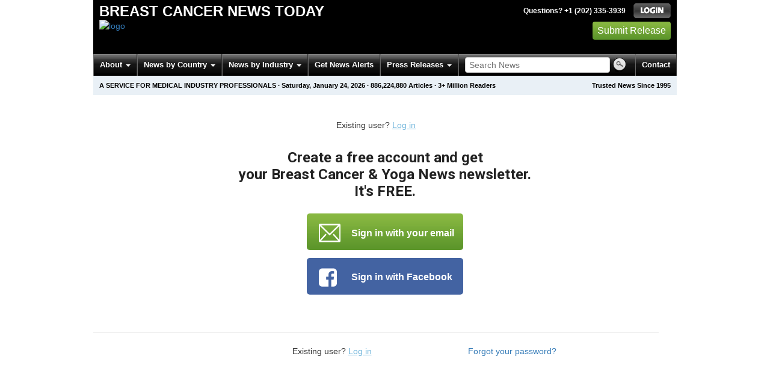

--- FILE ---
content_type: text/html
request_url: https://breastcancer.einnews.com/account/signup_new?utype=email&feed_url=%2Fnews%2Fbreast-cancer-yoga
body_size: 4401
content:
<!DOCTYPE html>
<html lang='en-US' xml:lang='en-US' xmlns='http://www.w3.org/1999/xhtml'>
  <head>
    <meta charset="utf-8" />
    <meta name="viewport" content="width=device-width, initial-scale=1.0" />
    <title></title>
    <meta http-equiv="Content-Type" content="text/html; charset=utf-8" />
    <meta name="description" content="Latest breast cancer treatment &amp; research news for medical industry professionals &amp; analysts. Breaking prevention, risk factors, detection &amp; drug news." />
    <meta name="keywords" content="Breast Cancer, news" />
    <meta name="viewport" content="width=device-width, initial-scale=1.0" />
    <meta name="pubdate" content="2026-01-24" />
    <meta name="generator" content="Ramaze" />
    <meta name="author" content="EIN News" />
    <link rel="image_src" href="/images/ein_logo_transparent.png" />
    <meta name="google-signin-client_id" content="369642277473-cjfi4uvku6vd0ekolgk4345t4d197e5p.apps.googleusercontent.com" />
    <link href="/favicon.ico" rel="shortcut icon" type="image/ico" />
    <link href="/css/bootstrap-3.3.6.min.css" media="screen, print" rel="stylesheet" type="text/css" />
    <link href="//fonts.googleapis.com/css?family=Roboto:300,700" rel="stylesheet" type="text/css" />
    <link href="https://fonts.googleapis.com/css?family=Open+Sans+Condensed:700" rel="stylesheet" type="text/css" />
    <link href="/css/jquery-ui-1.10.0.datepicker.min.css" media="screen" rel="stylesheet" type="text/css" />
    <link href="/css/screen_2017p3.css?va4f231de2-43" media="screen" rel="stylesheet" type="text/css" />
    <link href="/css/screen_2017p3.css?va4f231de2-43" media="print" rel="stylesheet" type="text/css" />
    <!--[if IE]>
      <link href="/css/ie.css?va4f231de2-43" media="screen" rel="stylesheet" type="text/css" />
    <![endif]-->
    <!--[if lte IE 7]>
      <link href="/css/ie7.css?va4f231de2-43" media="screen" rel="stylesheet" type="text/css" />
    <![endif]-->
    <link href="/css/font-awesome.min.css" media="screen" rel="stylesheet" type="text/css" />
    <link href="/css/special_offer.css?va4f231de2-43" media="screen" rel="stylesheet" type="text/css" />
    <!--[if lt IE 9]>
      <script crossorigin="anonymous" integrity="sha384-FFgGfda92tXC8nCNOxrCQ3R8x1TNkMFqDZVQdDaaJiiVbjkPBXIJBx0o7ETjy8Bh" src="//oss.maxcdn.com/html5shiv/3.7.2/html5shiv.min.js"></script>
      <script crossorigin="anonymous" integrity="sha384-ZoaMbDF+4LeFxg6WdScQ9nnR1QC2MIRxA1O9KWEXQwns1G8UNyIEZIQidzb0T1fo" src="//oss.maxcdn.com/respond/1.4.2/respond.min.js"></script>
    <![endif]-->
    
    
  </head>
  <body>
    <header>
      <div class="header-main">
        <div class="header-left">
          <div class="header-title">
            <div class="masthead-logo">
              <a href="/">Breast Cancer News Today</a>
            </div>
          </div>
          <a class="header-image" href="/">  <img alt="logo" height="41" src="/masthead_banner/breastcancer_2017" width="600" /></a>
        </div>
        <div class="header-right">
          <div>
            <span class="bt">Questions? +1 (202) 335-3939</span>
            <a href="https://breastcancer.einnews.com/login?feed_url=%2Fnews%2Fbreast-cancer-yoga&amp;utype=email">
              <img alt="Login" src="/images/bt_login.png" />
            </a>
          </div>
          <div class="btn-area">
            <a class="green_button" href="https://www.einpresswire.com/why-us?promo=4700" target="_blank">Submit Release</a>
          </div>
        </div>
      </div>
      <div class="navbar-e-holder">
        <div class="navbar-e">
          <div class="expandonly pull-right">
            <form action="/search" enctype="multipart/form-data" method="post">
              <fieldset class="unstyled">
                <input class="text" name="query" placeholder="Search News" type="text" value="" />
                <input alt="Search" class="nbtn" src="/images/bt_search.png" type="image" />
              </fieldset>
            </form>
          </div>
          <button class="navbar-button navbar-mobile" type="button">
            <div class="icon-bar"></div>
            <div class="icon-bar"></div>
            <div class="icon-bar"></div>
          </button>
          <ul class="left-menu menu">
            <li class="about">
              <a class="dropdown-toggle dropdown-on-mouseover" data-target=".navbar-e .about, .navbar-e-sub .about" data-toggle="dropdown" href="/about">
                About
                <b class="caret"></b>
              </a>
            </li>
            <li class="countries">
              <a class="dropdown-toggle dropdown-on-mouseover" data-target=".navbar-e .countries, .navbar-e-sub .countries" data-toggle="dropdown" href="/all_countries" id="menu-regions">
                News by Country
                <b class="caret"></b>
              </a>
            </li>
            <li class="industry">
              <a class="dropdown-toggle dropdown-on-mouseover" data-target=".navbar-e .industry, .navbar-e-sub .industry" data-toggle="dropdown" href="https://www.einnews.com/#by_topics">
                News by Industry
                <b class="caret"></b>
              </a>
            </li>
            <li>
              <a href="/my-newsletters/maker">Get News Alerts</a>
            </li>
            <li class="press-releases">
              <a class="dropdown-toggle dropdown-on-mouseover" data-target=".navbar-e .press-releases, .navbar-e-sub .press-releases" data-toggle="dropdown" href="https://www.einpresswire.com/?promo=4700" id="menu-browse">
                Press Releases
                <b class="caret"></b>
              </a>
            </li>
            <li class="expandonly">
              <a href="https://breastcancer.einnews.com/contact">Contact</a>
            </li>
          </ul>
          <div class="expandhide auto-resize">
            <form action="/search" enctype="multipart/form-data" method="post">
              <fieldset class="unstyled">
                <input class="text" name="query" placeholder="Search News" type="text" value="" />
                <input alt="Search" class="nbtn" src="/images/bt_search.png" type="image" />
              </fieldset>
            </form>
          </div>
          <div class="pull-right navbar-mobile expandhide">
            <ul class="menu">
              <li>
                <a href="https://breastcancer.einnews.com/contact">Contact</a>
              </li>
            </ul>
          </div>
          <div class="pull-right navbar-notmobile expandhide">
            <ul class="menu">
              <li>
                <a href="https://breastcancer.einnews.com/contact">Contact</a>
              </li>
            </ul>
          </div>
        </div>
        <div class="navbar-e-sub">
          <ul class="left-menu menu">
            <li class="about">
              <span class="space">
                About
                <b class="caret"></b>
              </span>
              <ul class="text-left dropdown-menu" role="menu">
                <li>
                  <a href="https://www.einnews.com/company">About EIN Newsdesk</a>
                </li>
                <li>
                  <a href="https://www.einnews.com/help-howto-video/">How-to Videos
                  <i class="fa fa-video-camera"></i></a>
                </li>
                <li>
                  <a href="/services">Services</a>
                </li>
                <li>
                  <a href="https://www.facebook.com/einnews/" target="_blank">EIN Newsdesk on Facebook</a>
                </li>
              </ul>
            </li>
            <li class="countries">
              <span class="space">
                News by Country
                <b class="caret"></b>
              </span>
              <ul class="text-left dropdown-menu" role="menu">
                <li>
                  <a href="/all_countries">News by Country</a>
                </li>
                <li>
                  <a href="/us_states">News by U.S. State</a>
                </li>
              </ul>
            </li>
            <li class="industry">
              <span class="space">
                News by Industry
                <b class="caret"></b>
              </span>
              <ul class="text-left dropdown-menu" role="menu">
                <li>
                  <a href="https://www.einnews.com/#by_topics">News by Industry</a>
                </li>
                <li>
                  <a href="https://agriculture.einnews.com/">Agriculture</a>
                </li>
                <li>
                  <a href="https://automotive.einnews.com/">Automotive</a>
                </li>
                <li>
                  <a href="https://banking.einnews.com/">Banking</a>
                </li>
                <li>
                  <a href="https://education.einnews.com/">Education</a>
                </li>
                <li>
                  <a href="https://energy.einnews.com/">Energy</a>
                </li>
                <li>
                  <a href="https://health.einnews.com/">Healthcare</a>
                </li>
                <li>
                  <a href="https://it.einnews.com/">IT</a>
                </li>
                <li>
                  <a href="https://law.einnews.com/">Law</a>
                </li>
                <li>
                  <a href="https://media.einnews.com/">Media</a>
                </li>
                <li>
                  <a href="https://military.einnews.com/">Military</a>
                </li>
                <li>
                  <a href="https://mining.einnews.com/">Mining</a>
                </li>
                <li>
                  <a href="https://realestate.einnews.com/">Real Estate</a>
                </li>
                <li>
                  <a href="https://tech.einnews.com/">Technology</a>
                </li>
                <li>
                  <a href="https://telecomindustry.einnews.com/">Telecom</a>
                </li>
                <li>
                  <a href="https://travel.einnews.com/">Travel</a>
                </li>
                <li class="divider"></li>
                <li>
                  <a href="https://www.einnews.com/">See More</a>
                </li>
                <li>
                  <a href="/my-newsletters/maker">Create Your Own</a>
                </li>
              </ul>
            </li>
            <li>
              <span class="space">Get News Alerts</span>
            </li>
            <li class="press-releases">
              <span class="space">
                Press Releases
                <b class="caret"></b>
              </span>
              <ul class="text-left dropdown-menu" role="menu">
                <li role="menuitem">
                  <a href="https://www.einpresswire.com/land?promo=4700" target="_blank">Submit Press Release</a>
                </li>
                <li role="menuitem">
                  <a href="https://www.einpresswire.com/featured-press-releases?promo=4700" target="_blank">Browse Featured Press Releases</a>
                </li>
                <li role="menuitem">
                  <a href="https://www.einpresswire.com/all-press-releases?promo=4700" target="_blank">Browse All Press Releases</a>
                </li>
                <li role="menuitem">
                  <a href="/market-research-reports">Market Research Reports</a>
                </li>
              </ul>
            </li>
          </ul>
        </div>
      </div>
      <div class="eh-ribbon">
        <div class="pull-right">
          Trusted News Since 1995
        </div>
        <span class="prof not-if-mobile-w820">A service for medical industry professionals</span>
        <span class="not-if-mobile-w820">&middot;</span>
        <span class="date">Saturday, January 24, 2026</span>
        <span class="not-if-mobile-w430">
          &middot;
          <a class="article_live_counter" href="/live_feed">886,224,880</a>
          Articles
        </span>
        <span class="not-if-mobile-w550">
          &middot;
          3+ Million Readers
        </span>
      </div>
    </header>
    <div class='flash_default'>
      
    </div>
    <section>
      <div class="container-fluid">
        <div class="loginMain row text-center">
          <div class="row col-md-12 loginRegHeader">
            <p>
              Existing user?
              <a class="clickable-text" href="https://breastcancer.einnews.com/login?feed_url=%2Fnews%2Fbreast-cancer-yoga&amp;utype=email">Log in</a>
            </p>
          </div>
          <div class="col-md-12 pageHeader">
            <h1 class="g_roboto" style="font-size: 24px;line-height:28px;">
              Create a free account and get
              <br />
              your Breast Cancer & Yoga News newsletter.
              <br />
              It's FREE.
            </h1>
          </div>
        </div>
        <div class="lbc2018 loginBtnContainer loginHome">
          <div class="row">
            <div class="col-sm-3"></div>
            <div class="col-sm-6 login-btn-container v3c">
              <div class="login-notsocial">
                <a class="btn-success lbtn notsocial-login-btn" href="https://breastcancer.einnews.com/account/signup?feed_url=%2Fnews%2Fbreast-cancer-yoga&amp;utype=email" id="qa-btn-loginWP">
                  <img src="/images/2018/login_email.png" />
                  <span>
                    Sign in with your email
                  </span>
                </a>
              </div>
              <div id="qa-fbLogin">
                <div class="wp-idnt-directive-cnt ng-isolate-scope">
                  <a class="btn-primary lbtn wp-idnt-fb-button" href="/social/facebook/login?feed_url=%2Fnews%2Fbreast-cancer-yoga&amp;utype=email" id="qa-fbLoginRec">
                    <i class="fa fa-facebook-square fa-4x"></i>
                    <span class="ng-binding">
                      Sign in with Facebook
                    </span>
                  </a>
                </div>
              </div>
              <div id="qa-amzLogin">
                <div class="wp-idnt-directive-cnt ng-isolate-scope">
                  <div class="google-button-top login-social-google" data-feed_url="/news/breast-cancer-yoga" data-utype="email" id="qa-glgLoginRec">
                  </div>
                </div>
              </div>
            </div>
            <div class="col-sm-3"></div>
          </div>
        </div>
        <div class="row col-md-12 loginRegFooter">
          <div style="max-width: 600px;margin:0 auto;">
            <a class="pull-right" href="https://breastcancer.einnews.com/password">Forgot your password?</a>
            <p>
              Existing user?
              <a class="clickable-text" href="https://breastcancer.einnews.com/login?feed_url=%2Fnews%2Fbreast-cancer-yoga&amp;utype=email">Log in</a>
            </p>
          </div>
        </div>
      </div>
    </section>
    <ul class="hamburger-submenu hidden">
      <li class="first sbcm_item" data-sbcm="publications">
        <a class="sbcm_title icon-list" href="https://www.einnews.com/publications">
          News Topics
          <b class="caret"></b>
        </a>
        <ul class="with-menu masked collapse" role="menu">
          <li class="keep_pre" role="menuitem">
            <a href="/search" tabindex="-1">Power Search</a>
          </li>
          <li class="keep_pre" role="menuitem">
            <a href="https://www.einnews.com/" tabindex="-1">All News Topics</a>
          </li>
          <li class="keep_pre noexpand" role="menuitem">
            <a href="https://health.einnews.com/sections" tabindex="-1">Healthcare Industry News Topics</a>
          </li>
          <li class="keep_pre noexpand" role="menuitem">
            <a href="/" tabindex="-1">Breast Cancer News</a>
          </li>
          <li class="keep_pre noexpand" role="menuitem">
            <a href="/sections" tabindex="-1">Breast Cancer News Topics</a>
          </li>
          <li class="keep_pre noexpand" role="menuitem">
            <a href="/all_countries" tabindex="-1">Breast Cancer News by Country</a>
          </li>
          <li class="keep_pre noexpand" role="menuitem">
            <a href="/us_states" tabindex="-1">Breast Cancer News by U.S. State</a>
          </li>
          <li class="keep_post" role="menuitem">
            <a href="https://www.einpresswire.com/world-media-directory/?promo=4700" tabindex="-1" target="_blank">World Media Directory</a>
          </li>
          <li class="keep_post" role="menuitem">
            <a href="/live_feed" tabindex="-1">Live Feed Wire</a>
          </li>
          <li class="keep_post" role="menuitem">
            <a href="https://uspolitics.einnews.com/blog/archive_uspolitics_einnews_columnists" tabindex="-1">Blog Op/Ed</a>
          </li>
        </ul>
      </li>
      <li class="sbcm_item" data-sbcm="press_releases">
        <a class="sbcm_title icon-share-alt" href="https://www.einpresswire.com/land?promo=4700">
          Press Releases
          <b class="caret"></b>
        </a>
        <ul class="with-menu masked collapse" role="menu">
          <li role="menuitem">
            <div class="pull-right num pr_articles_num">0</div>
            <a href="https://www.einpresswire.com/land" target="_blank">
              My Press Releases
              <span class="num2 pr_articles_num">(0)</span>
            </a>
          </li>
          <li class="highlight" role="menuitem">
            <a href="https://www.einpresswire.com/land?promo=4700" target="_blank">Submit Release</a>
          </li>
          <li role="menuitem">
            <a href="/pr_archive">Browse Breast Cancer Press Releases</a>
          </li>
          <li role="menuitem">
            <a href="https://www.einpresswire.com/featured-press-releases" target="_blank">Browse Featured Releases</a>
          </li>
          <li role="menuitem">
            <a href="https://www.einpresswire.com/all-press-releases" target="_blank">Browse All Releases</a>
          </li>
        </ul>
      </li>
      <li class="sbcm_item" data-sbcm="rss">
        <a class="icon-feed locked sbcm_title" href="https://breastcancer.einnews.com/account/signup_new?url=%2Fmy-rss%2F">
          RSS Feeds
          <b class="caret"></b>
        </a>
        <ul class="with-menu masked collapse" role="menu">
          <li role="menuitem">
            <div class="pull-right num rss_num">
              0
            </div>
            <a href="/my-rss/">
              My RSS Feeds
              <span class="num2 rss_num">(0)</span>
            </a>
          </li>
          <li role="menuitem">
            <a href="/my-rss/create_custom">Create RSS Feed</a>
          </li>
          <li role="menuitem">
            <a href="/my-rss/create_preset">Search RSS Feeds</a>
          </li>
          <li role="menuitem">
            <a href="/all_rss">Browse RSS Feeds</a>
          </li>
          <li role="menuitem">
            <a href="/my-rss/recent_pages">Recently Visited News Feeds</a>
          </li>
        </ul>
      </li>
      <li class="sbcm_item" data-sbcm="newsletters">
        <a class="icon-envelope locked sbcm_title" href="https://breastcancer.einnews.com/account/signup_new?url=%2Fmy-newsletters%2F">
          Newsletters
          <b class="caret"></b>
        </a>
        <ul class="with-menu masked collapse" role="menu">
          <li role="menuitem">
            <div class="pull-right num newsletters_num">
              0
            </div>
            <a href="/my-newsletters/">
              My Newsletters
              <span class="num2 newsletters_num">(0)</span>
            </a>
          </li>
          <li role="menuitem">
            <a href="/my-newsletters/create_custom">Create Newsletter</a>
          </li>
          <li role="menuitem">
            <a href="/my-newsletters/create_preset">Search Newsletters</a>
          </li>
          <li role="menuitem">
            <a href="/all_newsletters">Browse Newsletters</a>
          </li>
          <li role="menuitem">
            <a href="/my-newsletters/recent_pages">Recently Visited News Feeds</a>
          </li>
        </ul>
      </li>
      <li class="sbcm_item" data-sbcm="events">
        <a class="icon-calendar locked sbcm_title" href="https://breastcancer.einnews.com/account/signup_new?url=%2Faccount%2Fevents%2F">
          Events &amp; Conferences
          <b class="caret"></b>
        </a>
        <ul class="with-menu masked collapse" role="menu">
          <li role="menuitem">
            <div class="pull-right num events_num">0</div>
            <a href="/account/events/">
              My Events
              <span class="num2 events_num">(0)</span>
            </a>
          </li>
          <li class="highlight" role="menuitem">
            <a href="https://www.einnews.com/events/search" title="Search Events and Conferences">Search Events</a>
          </li>
          <li class="highlight" role="menuitem">
            <a href="https://www.einnews.com/events/" title="All Events and Conferences">Browse Events</a>
          </li>
        </ul>
      </li>
      <li class="sbcm_item" data-sbcm="topics">
        <a class="icon-star locked sbcm_title" href="https://breastcancer.einnews.com/account/signup_new?url=%2Fmy-topics%2F">
          My Topics
          <b class="caret"></b>
        </a>
        <ul class="with-menu masked collapse" role="menu">
          <li role="menuitem">
            <div class="pull-right num bookmarks_num">
              0
            </div>
            <a href="/my-topics/">
              My Topics
              <span class="num2 bookmarks_num">(0)</span>
            </a>
          </li>
          <li class="add_bookmark_link hidden" role="menuitem">
            <a class="over-register_uc" href="#">Add to My Topics</a>
          </li>
          <li role="menuitem">
            <a href="/my-newsletters/recent_pages">Recently Visited News Feeds</a>
          </li>
        </ul>
      </li>
      <li class="sbcm_item" data-sbcm="visited">
        <a class="icon-control-rewind locked sbcm_title" href="https://breastcancer.einnews.com/account/signup_new?url=https%3A%2F%2Fbreastcancer.einnews.com%2Faccount%2Fsignup_new%3Futype%3Demail%26feed_url%3D%252Fnews%252Fbreast-cancer-yoga">
          Recently Visited
          <b class="caret"></b>
        </a>
        <ul class="with-menu masked collapse" role="menu">
          
        </ul>
      </li>
    </ul>
    <div id="submenus-moved">
    </div>
    
    <script src="//ajax.googleapis.com/ajax/libs/jquery/1.11.1/jquery.min.js" type="text/javascript"></script>
    <script src="/js/jquery.blockUI-2.55.cookie-1.4.1.js" type="text/javascript"></script>
    <script src="/js/bootstrap-3.3.6.min.js" type="text/javascript"></script>
    <!--[if lt IE 9]>
    <script src="/js/excanvas.min.js" type="text/javascript"></script>
    <![endif]-->
    <script src="/js/functions_2015a1.js?va4f231de2-43" type="text/javascript"></script>
    <script src="/js/functions_2015a3.js?va4f231de2-43" type="text/javascript"></script>
    <script async="async" defer="defer" src="https://apis.google.com/js/platform.js?onload=google_sign_init" type="text/javascript"></script>
    <!-- Start Alexa Certify Javascript -->
    <script type="text/javascript">
    _atrk_opts = { atrk_acct:"25CMp1IW1d10Io", domain:"einnews.com",dynamic: true};
    (function() { var as = document.createElement('script'); as.type = 'text/javascript'; as.async = true; as.src = "https://d31qbv1cthcecs.cloudfront.net/atrk.js"; var s = document.getElementsByTagName('script')[0];s.parentNode.insertBefore(as, s); })();
    </script>
    <noscript><img src="https://d5nxst8fruw4z.cloudfront.net/atrk.gif?account=25CMp1IW1d10Io" style="display:none" height="1" width="1" alt="" /></noscript>
    <!-- End Alexa Certify Javascript -->
    <!--[if IE 7]>
    <script type="text/javascript" src="/js/json2.js"></script>
    <![endif]-->
  </body>
</html>
